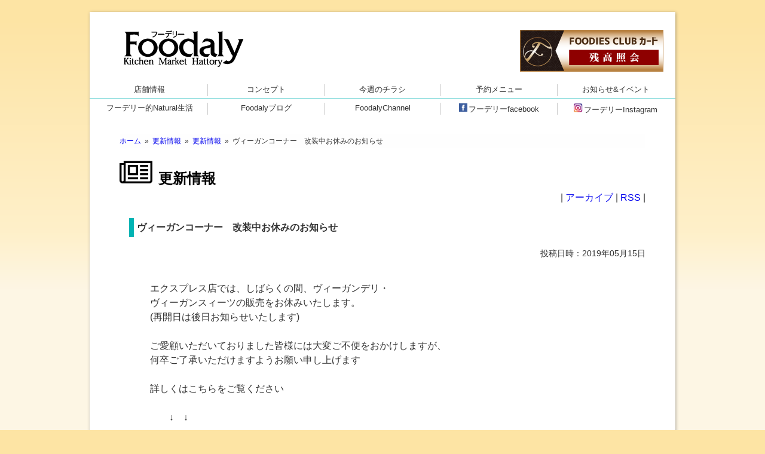

--- FILE ---
content_type: text/html; charset=EUC-JP
request_url: http://www.foodaly.jp/modules/bulletin2/index.php?page=article&storyid=101
body_size: 11385
content:
<?xml version="1.0" encoding="EUC-JP"?>
<!DOCTYPE html PUBLIC "-//W3C//DTD XHTML 1.0 Transitional//EN" "http://www.w3.org/TR/xhtml1/DTD/xhtml1-transitional.dtd">
<html xmlns="http://www.w3.org/1999/xhtml" xml:lang="ja" lang="ja">
<head>

<!-- Google tag (gtag.js) -->
<script async src="https://www.googletagmanager.com/gtag/js?id=G-RJZFLV239G"></script>
<script>
  window.dataLayer = window.dataLayer || [];
  function gtag(){dataLayer.push(arguments);}
  gtag('js', new Date());

  gtag('config', 'G-RJZFLV239G');
</script>


<meta name="viewport" content="width=1024, minimum-scale=0.1, user-scalable=yes">

<meta http-equiv="content-type" content="text/html; charset=EUC-JP" />
<meta http-equiv="content-language" content="ja" />
<meta name="robots" content="index,follow" />
<meta name="keywords" content="フーデリー,宮崎,食材,ワイン,惣菜,霧島,青葉,赤江,佐土原,高岡,コンセイエ,スーパー,ハツトリー,肉,野菜,魚,foodaly," />
<meta name="description" content="フーデリー, Foodaly" />
<meta name="rating" content="general" />
<meta name="author" content="フーデリー" />
<meta name="copyright" content="Copyright (C) foodaly. All Rights Reserved." />
<meta http-equiv="Content-Style-Type" content="text/css" />
<title>ヴィーガンコーナー　改装中お休みのお知らせ - フーデリー</title>
<link href="http://www.foodaly.jp/favicon.ico" rel="SHORTCUT ICON" />
<!---
<link rel="stylesheet" type="text/css" media="all" href="http://www.foodaly.jp/xoops.css" />
--->
<link rel="stylesheet" type="text/css" media="screen,tv" href="http://www.foodaly.jp/themes/foodaly_pc/style.css" />
<link rel="stylesheet" type="text/css" media="print" href="http://www.foodaly.jp/themes/foodaly_pc/css/print.css" />
<!-- RMV: added module header -->

<meta http-equiv="Content-Script-Type" content="text/javascript" />
<script type="text/javascript"></script><script type="text/javascript" src="http://www.foodaly.jp/include/xoops.js"></script><script type="text/javascript"></script>


<script type="text/javascript" src="http://www.foodaly.jp/themes/foodaly_pc/js/jquery-1.11.0.min.js"></script>

<!--
    <script src="http://www.google.com/jsapi"></script>
    <script type="text/javascript">google.load("jquery", "1");</script>
-->
<!--
<script type="text/javascript" src="http://www.foodaly.jp/themes/foodaly_pc/js/scripts.js"></script>
<script type="text/javascript" src="http://www.foodaly.jp/themes/foodaly_pc/js/html5media.min.js"></script>
-->
<script type="text/javascript" src="http://www.foodaly.jp/themes/foodaly_pc/js/is_mobile.js"></script>
<script type="text/javascript" src="http://www.foodaly.jp/themes/foodaly_pc/js/jquery.imagefit.js"></script>


<script>
  (function(i,s,o,g,r,a,m){i['GoogleAnalyticsObject']=r;i[r]=i[r]||function(){
  (i[r].q=i[r].q||[]).push(arguments)},i[r].l=1*new Date();a=s.createElement(o),
  m=s.getElementsByTagName(o)[0];a.async=1;a.src=g;m.parentNode.insertBefore(a,m)
  })(window,document,'script','//www.google-analytics.com/analytics.js','ga');

  ga('create', 'UA-12478641-16', 'auto');
  ga('send', 'pageview');

</script>



<script type="text/javascript" charset="UTF-8" src="https://ajax.googleapis.com/ajax/libs/jquery/1.7.1/jquery.min.js"></script>

</head>
<body style="font-size:100%;">


		
	<div id="grade_wrapper">
			<div id="contents" style="display:table;" class="shadow">
				<div id="header" style="height:180px;">
					<div class="clearfix">
						<div id="logo">
							<a href="http://www.foodaly.jp" style="text-decoration: none;">
              					<div class="foodalyLogo">
                					<h1>安心・安全・高品質な食品をセレクトしたスーパーマーケット フーデリー（Foodaly）</h1>
              					</div>
            				</a>

						<div style="float:right;">
							<a href="https://nir001.ppsys.jp/ZZ50XAERUO/Login/cardLogin" target="_blank"><img src="http://www.foodaly.jp/themes/foodaly_pc/images/foodiesclub.png"></a>
						</div>
						<br clear="all">
						</div>
					</div>

					<div style="position:relative;">
						<div id="sub_gnav" style="display: block;">
							<div class="wrap">
								<div id="sub_nav1" class="" style="display: block;">
									<ul class="clearfix" style="border-bottom:1px solid #00b4b4;">
																											<li class="first-child">
<a href="http://www.foodaly.jp/modules/myalbum104/">
店舗情報
</a>
</li>
																																																																																	<li>
<a href="http://www.foodaly.jp/modules/myalbum13/">
コンセプト
</a>
</li>
																																																																																	<li>
<a href="http://www.foodaly.jp/modules/bulletin/index.php">
今週のチラシ
</a>
</li>
																																																																																	<li>
<a href="http://www.foodaly.jp/modules/myalbum7/">
予約メニュー
</a>
</li>
																																																																																	<li class="last-child">
<a href="http://www.foodaly.jp/modules/myalbum6/photo.php?lid=211">
お知らせ&amp;イベント
</a>
</li>
																																																																																																																																																																																																																																																																																																																																																								</ul>
									<ul class="clearfix">
																																																																																																																																																																																																																																																																																																				<li class="first-child">
<a href="http://www.foodaly.jp/modules/myalbum2/photo.php?lid=155">
フーデリー的Natural生活
</a>
</li>
																																																																																	<li>
<a href="https://ameblo.jp/foodaly-jp" target="_blank">
Foodalyブログ
</a>
</li>
																																																																																	<li>
<a href="http://www.foodaly.jp/modules/myalbum5/">
FoodalyChannel
</a>

<!---
<span style="font-size:80%;padding:5px 2px;display:block;height:16px;">
FoodalyChannel
</span>
-->
</li>
																																																																																	<li>
<a href="https://www.facebook.com/foodaly.jp?ref=ts&fref=ts" target="_blank">
<img src='http://www.foodaly.jp/themes/foodaly_pc/img/fb-icon.png' style='border:none;margin-right:2px;' />フーデリーfacebook
</a>
</li>
																																																																																	<li class="last-child">
<a href="https://www.instagram.com/foodaly.jp/" target="_blank">
<img src='http://www.foodaly.jp/themes/foodaly_pc/img/insta-icon.png' style='border:none;margin-right:2px;' />フーデリーInstagram</a>
</li>
																																																																															</ul>
								</div>
							</div>
						</div>
					</div>

				</div>

		

		<!--<div id="grade_wrapper">-->
		<!--<div id="contents" style="display:table;" class="shadow">-->
			<div id="col3" style="display:table;">

							<div class="cc_base" style="width:950px;">
								<div class="centercolumn">
							<p id="breadcrumbs"><a href="http://www.foodaly.jp/">ホーム</a>
			&nbsp;&raquo;&nbsp;
					<a href="http://www.foodaly.jp/modules/bulletin2/">更新情報</a>
					&nbsp;&raquo;&nbsp;
					<a href="http://www.foodaly.jp/modules/bulletin2/index.php?storytopic=1">更新情報</a>
					&nbsp;&raquo;&nbsp;
					ヴィーガンコーナー　改装中お休みのお知らせ
				</p>


						


	<div id="content"><div align="left" style="margin-top:20px;"><h2><i class="fa fa-newspaper-o fa-2x" style="margin-right:10px;"></i>更新情報</h2></div><div align="right">|&nbsp;<a href="http://www.foodaly.jp/modules/bulletin2/index.php?page=archive">アーカイブ</a>&nbsp;|&nbsp;<a href="http://www.foodaly.jp/modules/bulletin2/index.php?page=rss">RSS</a>&nbsp;|</div><div><div class="item"><div class="itemHead" style='border-left:8px solid #00b4b4;margin:20px 0 10px;'><span class="itemTitle" style='color:#333333;padding-right:8px;'><span style='margin-left:5px;'>ヴィーガンコーナー　改装中お休みのお知らせ</span></span></div><div class="itemInfo"><span class="itemPostDate">投稿日時：2019年05月15日</span></div><div class="itemBody"><p class="itemText">エクスプレス店では、しばらくの間、ヴィーガンデリ・<br />ヴィーガンスィーツの販売をお休みいたします。<br />(再開日は後日お知らせいたします)<br /><br />ご愛顧いただいておりました皆様には大変ご不便をおかけしますが、<br />何卒ご了承いただけますようお願い申し上げます<br /><br />詳しくはこちらをご覧ください　<br /><br />　　↓　↓<br /><br /><a href="http://www.foodaly.jp/modules/myalbum2/photo.php?lid=124" target="_blank">http://www.foodaly.jp/modules/myalbum2/photo.php?lid=124</a></p></div><div style="clear:both;"></div><div class="itemFoot"></div></div>
</div><div style="text-align: left;"></div><br /><!-- begin comments area --><div style="text-align: center;"></div><div><!-- start comments loop --><!-- end comments loop --></div><!-- end comments area --></div>

	

<!-------------------------
<div id="page_top">
	<a href="#header"><span class="hidden">Go Page Top</span></a>
</div>
------------------------->











					</div>
				</div>
			</div>
		</div>
	</div>
	

	

		<div id="footer" style="background:#545454;margin-top:0px;border-top:10px solid #000;">

		<ul class="footer_links clearfix">
			<li>
				<a href="http://www.foodaly.jp/modules/pico/index.php?content_id=19">会社概要</a>
			</li>
			<li>
				<!--<a href="http://www.foodaly.jp/modules/pico/index.php?content_id=18">採用情報</a>-->
				<a href="https://hattory.jbplt.jp/" target="_blank">採用情報</a>
			</li>
		</ul>
		<ul class="footer_links clearfix">
			<li>
				<a href="http://www.foodaly.jp/themes/foodaly_pc/img/shikinkessaihou.pdf" target="_blank">資金決済法に基づく情報提供</a>
			</li>
		</ul>
		<div id="menu_bar">
			<p><div id='footer_box'>
	<script type="text/javascript">
		//もしＰＣだったら
		if ( !is_mobile () ) {
			document.write("<div id='footer_desc'>");
			document.write("株式会社ハツトリー本部<br />");
			document.write("〒880-0032　宮崎県宮崎市霧島3丁目57番地2（Foodaly霧島店2階） TEL:0985-24-1093（代表） FAX:0985-24-1094<br />");
			document.write("</div>");
			document.write("<div id='footer_menu'>");
			document.write("<!-----<a href='/user.php'><div class='login'>管理用ログイン</div></a>---->");
			document.write("</div>");
			document.write("<div id='footer_copyright'>");
			document.write("Copyright &#169; HATTORY Corporation, All rights reserved.");
			document.write("</div>");

		}
		//もしスマートフォンだったら
		if ( is_mobile () ) {
			document.write("<div class='footer_desc'>");
			document.write("株式会社ハツトリー本部<br />");
			document.write("宮崎市霧島3丁目57番地2(Foodaly霧島店2階)<br />");
			document.write("TEL:0985-24-1093（代表）<br />FAX:0985-24-1094<br />");
			document.write("</div>");
		}
	</script>
</div></p>
		</div>

	</div>
	
</body>
</html>

--- FILE ---
content_type: text/css
request_url: http://www.foodaly.jp/themes/foodaly_pc/style.css
body_size: 50936
content:
/* 文字コード宣言 */
@charset "euc-jp";

/*
@import url("./css/ex.css");
@import url("./css/nav.css");
@import url("./css/mainImg.css");
*/
@import url("./css/myalbum.css");
@import url("./css/font-awesome.css");

* {
	margin: 0;
	padding: 0;
	font-style: normal;
}

/* HTML TAG Re-definition */
body {
#	background-color: #92C4F8; /*水色*/
#	background: #545454; /*黒*/
#	background: #FDE8A4;
	background: #FDE4A4;
	color: #333333;
/*	font:13px/1 "メイリオ","Meiryo","ＭＳ Ｐゴシック","Hiragino Kaku Gothic Pro","ヒラギノ角ゴ Pro W3",sans-serif;*/
	font-size: 14px;
	font-family: 'ヒラギノ角ゴ Pro W3','Hiragino Kaku Gothic Pro','A-OTF 新ゴ Pro',Helvetica;
	-webkit-text-size-adjust: none;
	word-break: break-all;
	word-wrap: break-word;
	margin: 0;
	padding: 0;
	width: 100%;
	height: 100%;
}

table {
	width: 100%;
	margin: 0;
	padding: 0;
}

table td {
	padding: 4px;
	margin: 0;
	vertical-align: middle;
	line-height: 22px;
}

img {
	border:0;
}
/* ------------ Link Color Settings ------------ */
a {
	/*color:#3e8612;*/
	text-decoration: none;
}

a:hover {
	filter: alpha(opacity=70);
	-moz-opacity: 0.7;
	opacity: 0.7;
}

a:visited {
	color: #924D4D;
}

/* ------------ Heading and List tag Settings ------------ */
h1, h2, h3, h4, h5 {
	color: #000;
	background:inherit;
/*	margin-bottom: 5px;*/
}

h1 {
	font-weight: bold;
	padding: 10px 0px;
#	background: #25A400 url(img/page_title.gif) no-repeat left center;
/*	color: #fff;  */
	color: #000000;
	text-shadow: 0px -1px 0 #333;
/*	font-size: 14px;    */
	font-size: 30px;
	text-indent: 20px;
	line-height: 17px;
}

#content .contentTitle {
	padding: 10px 10px 10px 30px;
#	background: url(images/title_border.gif) repeat left center;
	text-indent: 40px;
	color: #660000;
	text-shadow: 0px -1px 0 #000;
	border: 0;
}

#content .contentTitle h1 {
	display: table;
/*	width:250px;*/
	font-size: 150%;
	font-weight: bold;
	padding: 10px 10px 10px 0;
	background: #ffffff left center;
	text-indent: 10px;
	color: #006600;
	text-shadow: 0px -1px 0 #000;
	border: 0;
}

#content .contentTitle h2 {
	font-weight: bold;
	padding: 10px 0px;
	background: #208f1b;
	color: #fff;
	text-shadow: 0px -1px 0 #333;
	font-size: 14px;
	text-indent: 20px;
	line-height: 17px;
}

/*
h2 {
/*
	background: -moz-linear-gradient(top,#fee7e5 0%,#fefdfd); /* firefox */
/*
	background: -webkit-gradient(linear, left top, left bottom, from(#fee7e5), to(#fefdfd)); /* safari,chrome */
/*
	filter: progid:DXImageTransform.Microsoft.gradient(GradientType=0,startColorstr='#fee7e5', endColorstr='#fefdfd'); /* ie */
/*
	border: 1px solid #fccbc9;
	text-decoration: none;
	padding: 5px 0;
	font-size: 14px;
	text-indent: 20px;
	color: #ff2d8b;
	vertical-align: middle;
*/
/*
	font-weight: bold;
	padding: 10px 0px;
	background: #208f1b;
	color: #fff;
	text-shadow: 0px -1px 0 #333;
	font-size: 14px;
	text-indent: 20px;
	line-height: 17px;
}
*/

h3 {
	font-weight: bold;
	padding:10px 0px 8px 0px;
	background:url(images/h3back.gif) no-repeat left center;
	text-indent: 12px;
	font-size:1.0em;
	line-height: 250%;
}

h3#bulletin_title {
	background: #fff;
	padding: 10px 0 10px 7px;
	margin: 0 5px;
	border-left: solid 12px #208f1b;
	font-weight: bold;
	line-height: 18px;
	text-indent: 12px;
}

* html h1, *html h2 {
	height:1px;
}

h4, h5 {
	font-size: 100%;
}

ul, ol, li {
/*
	margin: 0 0 0 10px;
	padding: 2px;
*/
	margin: 0 auto;
	text-align: left;
}

legend {
	padding: 0 10px;
	color: #F60;
	background: inherit;
}

legend {
	padding: 0 10px;
	color: #666;
	background: inherit;
}
/* ------------ Layout settings ------------ */
body#top {
	text-align: center;
	color: #333;
	background:#FFF;
	background:url(images/headerBack.gif) repeat-x;
}


#top_wrapper {
	width: 100%;
/*
	background: #b6d3f3;
*/
	margin-top: 20px;
}

#contents {
	width: 980px !important;
	margin: 0 auto;
	background: #fff;
}

#logo {
	/*width: 210px;*/
	height: 80px;
	padding: 30px 20px 5px 30px;
	margin: 0 0 0 20px;
#	padding: 30px 0;
#	margin-left: 50px;
	text-align: left;
#	display: table;
#	float: left;
}

#tel_num {
	width: 230px;
	padding: 20px 5px 5px 240px;
	margin: 0 20px 0 0;
	text-align: right;
	display: table;
}

#one_centence {
	padding: 0px 10px 10px 30px;
	margin: 0 0 0 25px;
	text-align: left;
	font-weight: bold;
	font-size: 85%;
}

#menu_wrapper {
	width: 100%;
	background: #003c00;
}

#menu_bar {
	width: 980px;
	margin: 0 auto;
}

#grade_wrapper {
	margin-top: 20px;

	width: 100%;

#	background: -moz-linear-gradient(top, #92C4F8,#b6d3f3 13%, #ffffff); /*水色*/
#	background: -moz-linear-gradient(top, #545454,#414141 13%, #777); /*黒*/
#	background: -moz-linear-gradient(top, #FDE8A4,#FDF2D7 44%, #FDF6E4);
	background: -moz-linear-gradient(top, #FDE4A4,#FFF0CA 44%, #FDF6E4);
#	background: -webkit-gradient(linear, left top, left bottom, from(#92C4F8), color-stop(0.13,#b6d3f3), to(#ffffff)); /*水色*/
#	background: -webkit-gradient(linear, left top, left bottom, from(#545454), color-stop(0.13,#414141), to(#777));/*黒*/
# background: -webkit-gradient(linear, left top, left bottom, from(#FDE8A4), color-stop(0.44,#FDF2D7), to(#FDF6E4)); /*水色*/
background: -webkit-gradient(linear, left top, left bottom, from(#FDE4A4), color-stop(0.44,#FFF0CA), to(#FDF6E4)); /*水色*/
	/* InternetExplorer8-9 */
	filter: progid:DXImageTransform.Microsoft.gradient(GradientType=0, startColorstr='#ffFDE4A4', endColorstr='#ffFDF6E4');
  zoom: 1;
	/* InternetExplorer10 */
#	background: linear-gradient(to bottom, #92C4F8 1%, #b6d3f3 13%, #ffffff 86%);  /*水色*/
#	background: linear-gradient(to bottom, #545454 1%, #414141 13%, #777 86%);  /*黒*/
#	background: linear-gradient(to bottom, #FDE8A4 1%, #FDF2D7 44%, #FDF6E4 55%);
	background: linear-gradient(to bottom, #FDE4A4 1%, #FFF0CA 44%, #FDF6E4 55%);

}

.shadow {
	display: block;
	-moz-box-shadow: 2px 2px 3px rgba(0, 0, 0, 0.3);
	-webkit-box-shadow: 2px 2px 3px rgba(0, 0, 0, 0.3);
	box-shadow: 1px 1px 5px rgba(0, 0, 0, 0.3);
	-ms-filter: "progid:DXImageTransform.Microsoft.Shadow(color=#000000,direction=135,strength=2,enabled=true)";
	filter: progid:DXImageTransform.Microsoft.Shadow(color=#000000,direction=135,strength=2,enabled=true);
	background: #ffffff;
}

.usual {
	text-align: center;
	color: #333;
	background:#FFF;
	background:url(images/headerBack.gif) repeat-x;
}

#header {
	width: 100%;
/*
	height: 610px;
*/
#	height: 565px;
	margin: 0 auto;
	text-align: center;
}

#meta_desc {
	padding: 7px 0 0 0;
	text-indent: 10px;
	font-size: 12px;
}

.page {
/*	width: 1024px;*/
/*	width: 882px; */
	width: 980px;
	margin: 0 auto;
	text-align: left;
	background: #ffffff;
/*
	height: 100%;
	min-height: 100%;
	position: relative;
*/
}

.logolink {
	float: left;
/*	width: 572px;
	height: 51px;*/
	padding-top: 15px;
	padding-left: 15px;
}

#fontsize {
	position: absolute;
/*
	top:10px;
*/
	top: 55px;
	right: 10px;
}

#hm_main {
	margin: 0 auto;
	height: 100px;
	padding: 0 0 5px 0;
	background: #006600;
}

#main_area {
	background: #FFF;
	overflow: hidden;
}

#footer {
/*
	background:#0080ff url(images/footerBack.gif) repeat-x top;
	color:#fff;
	clear:both;
	padding:16px 0 70px;
	text-align:center;
	font-size:90%;
	line-height:150%;
*/
	background: #ddd;
	color: #999;
	clear: both;
	padding: 25px 10px 5px;
	margin: 20px 0 auto;
	line-height: 2em;
	font-size: 0.9em;
	text-align: center;
}

#footer a {
	color: #ccc;
}

#footer_box {
	padding: 5px 10px 50px;
	margin: 5px;
}

#footer_desc {
	display: inline-table;
	*display: inline;
	*zoom: 1;
	width: 85%;
/*
	color: #16315C;
*/
	color: #fff;
	text-align: left;
	vertical-align: top;
}

#footer_menu {
	display: inline-table;
	*display: inline;
	*zoom: 1;
	width: 10%;
	color: #000;
	text-align: right;
	vertical-align: bottom;
}

#footer_copyright {
	padding: 25px 0;
	width: 100%;
	font-size: 12px;
/*
	color: #749ece;
*/
	color: #fff;
	text-align: center;
}

#footer .footer_login {
	margin: 0 auto;
	color: #cccccc;
	font-size: 12px;
	text-align: center;
}

.footer_links {
#	margin-top: 10px;
#	font-size: 12px;
	line-height: 1.8;
	color: #fff;
	margin: 10px auto;
#	text-align: center;
	width: 700px;
	text-align: right;
/*
float: left;
left: 50%;
position: relative;
margin: 2px 0;
*/
}

.footer_links li {
	display: inline;
	margin-top: 10px;
/*
float: left;
left: -50%;
position: relative;
*/
}

.footer_links li a:link {
	color: #fff;
}

.footer_links li:not(:first-child):before {
	content: " - ";
}

.login {
	display: inline-table;
	*display: inline;
	*zoom: 1;
	font-size: 10px;
/*
	color: #749ece;
*/
	color: #fff;
	text-align: center;
}


.ft_title {
	color: #fff;
	text-indent: 20px;
	font-size: 1.48em;
	line-height: 2.2em;
	font-weight: bold;
}
.ft_text {
	color: #fff;
	line-height: 1.4em;
	text-indent: 20px;
}
.ft_atntn {
	color: #fff;
	padding: 20px 0;
	text-align: center;
	line-height: 2.2em;
}

#left_bg {
	float: left;
	width: 11px;
	height: 100%;
	min-height: 100%;
	background: -moz-linear-gradient(right, #ffb3b3, rgba(250,202,208, 0)); /* Firefox */
	background: -webkit-gradient(linear, right top, left top, from(#ffb3b3), to(rgba(250,202,208, 0))); /* Safari,Google Chrome */ 
	filter: progid:DXImageTransform.Microsoft.gradient(GradientType=0,startcolorstr=#ffaa05, endcolorstr=#00ffaa05); /* IE6 IE7 */
	-ms-filter:'progid:DXImageTransform.Microsoft.gradient(GradientType=0,startcolorstr=#ffaa05, endcolorstr=#00ffaa05)'; /* IE8 */
	zoom: 1; /* ie */
	margin-right: 1px;
}

#right_bg {
	float: right;
	width: 12px;
	height: 100%;
	min-height: 100%;
	background: -moz-linear-gradient(left, #ffb3b3, rgba(250,202,208, 0));/* Firefoxﾍﾑ */
	background: -webkit-gradient(linear, left top, right top, from(#ffb3b3), to(rgba(250,202,208, 0)));/* Safari,Google Chromeﾍﾑ */ 
	filter: progid:DXImageTransform.Microsoft.gradient(GradientType=0,startcolorstr=#ffaa05, endcolorstr=#00ffaa05); /* IE6 IE7 */
	-ms-filter:'progid:DXImageTransform.Microsoft.gradient(GradientType=0,startcolorstr=#ffaa05, endcolorstr=#00ffaa05)'; /* IE8 */
	zoom: 1; /* ie */
}

body > #left_bg {
	height: auto;
}

body > #right_bg {
	height: auto;
}

/* ------------ main area ------------ */
#col3, #col2 {
	padding: 15px;
	float: left;
	background: #ffffff;
}

#col1 {
	padding: 0;
}
#col3 .cc_base {
	text-align: left;
	line-height: 140%;
	float: left;
/*
	position: relative;
	width: 60%;
*/
	width: 75%;
	overflow: hidden;
}
#col2 .cc_base {
	text-align: left;
	line-height: 140%;
	float: left;
/*
	position: relative;
	width: 75%;
	width: 640px;
*/
	width: 72%;
/*	padding: 0 0 0 10px;*/
	padding: 0;
	overflow: hidden;
}
#col1 .cc_base {
	line-height: 140%;
	margin: 0 auto;
	width: 100%;
	overflow: hidden;
}

.leftcolumn {
	margin-top: 25px;
	float: left;
	overflow: hidden;
	width: 220px;
}

#col2 .leftcolumn {
	width: 220px;
	padding: 10px 0 0 10px;
	margin: 0;
}

.rightcolumn {
	margin-top: 30px;
	float: left;
	overflow: hidden;
	width: 220px;
	padding: 0 0 0 10px;
}

.rightPad {
	padding: 10px 10px 0 10px;
}

#col2 .rightcolumn {
	width: 220px;
	padding: 10px 0 0 10px;
	margin: 0;
}

/* ------------ centercolumn ------------ */
.centercolumn {
	padding: 10px 35px;
}
.centerCcolumn {
	clear: both;
}
/*
.centerCcolumn .blockTitle {
	font-weight: bold;
	padding: 10px 10px 10px 20px;
	background: url(images/blockTitleBack.gif) no-repeat left center;
	border-top: 1px solid #CCC;
	border-right: 1px solid #CCC;
	border-left: 1px solid #CCC;
	color: white;
	text-shadow: 0px -1px 0 #000;
}
*/
.centercolumn #cb10 {
	padding: 15px 0;
}

.centercolumn #cb10 .blockTitle {
	padding: 10px 10px 10px 30px;
	background: url(images/title_border.gif) repeat left center;
	text-indent: 40px;
	color: #1858a0;
	text-shadow: 0px -1px 0 #000;
	border: 0;
}

.centercolumn #cb10 h2 {
	width:120px;
	font-size: 150%;
	font-weight: bold;
	padding: 10px;
	background: #ffffff left center;
	text-indent: 10px;
	color: #1858a0;
	text-shadow: 0px -1px 0 #000;
	border: 0;
}


.centercolumn #cb20 {
	padding: 15px 0;
}

.centercolumn #cb20 .blockTitle {
	padding: 10px 10px 10px 30px;
	background: url(images/title_border.gif) repeat left center;
	text-indent: 40px;
	color: #660000;
	text-shadow: 0px -1px 0 #000;
	border: 0;
}

.centercolumn #cb20 h2 {
	width:120px;
	font-size: 150%;
	font-weight: bold;
	padding: 10px;
	background: #ffffff left center;
	text-indent: 10px;
	color: #006600;
	text-shadow: 0px -1px 0 #000;
	border: 0;
}

.centercolumn #cb30 .blockTitle {
	font-size: 15px;
	font-weight: bold;
	padding: 10px 10px 10px 20px;
	background: url(img/d3diary_block_title.gif) no-repeat left center;
	text-indent: 90px;
	color: #660000;
	text-shadow: 0px -1px 0 #000;
	line-height: 20px;
	border: 0;
}


* html .centerCcolumn .blockTitle {	height:1px;}
.centerCcolumn .blockContent {
/*
	padding: 5px 10px;
	border: 1px solid #CCC;
*/
	line-height: 130%;
	margin-bottom: 10px;
}
.centerLcolumn {
	width: 49%;
	padding: 0 3px 0 0;
	float: left;
	overflow:hidden;
}
.centerLcolumn .blockTitle {
	font-weight: bold;
	padding:5px 5px 5px 20px;
	background:url(images/blockTitleBack2.gif) repeat-x left center;
	border-top:1px solid #CCC;
	border-right:1px solid #CCC;
	border-left:1px solid #CCC;
}
* html .centerLcolumn .blockTitle {	height:1px;}
.centerLcolumn .blockContent {
	padding: 5px 10px;
	line-height:130%;
	border:1px solid #CCC;
	margin-bottom:10px;
}
.centerRcolumn {
	width: 48%;
	padding: 0 0 0 3px;
	float: right;
	overflow:hidden;
}
.centerRcolumn .blockTitle {
	font-weight: bold;
	padding:5px 5px 5px 20px;
	background:url(images/blockTitleBack2.gif) repeat-x left center;
	border-top:1px solid #CCC;
	border-right:1px solid #CCC;
	border-left:1px solid #CCC;
}
* html .centerRcolumn .blockTitle {	height:1px;}
.centerRcolumn .blockContent {
	padding: 5px 10px;
	line-height:130%;
	border:1px solid #CCC;
	margin-bottom:10px;
}
#content {
	clear: both;
	line-height:175%;
	margin-bottom:10px;
}
#page_top {
	clear: both;
/*	text-align: right;*/
	color:#333;
	font-size: 10px;
	text-decoration:none;
/*	text-indent: 10px;*/
}
#page_top a {
	margin-left: auto;
	display: block;
	width: 120px;
	top: 18px
	color: #333;
	font-size: 12px;
	text-decoration: none;
	background:url(images/totop.gif) no-repeat;
	background-position-y: 12px;
/*	line-height: 50%;*/
	line-height: 120%;
	padding: 10px 0;
	text-indent: 12px;
/*	background:url(images/page_top.gif) no-repeat;*/
}
#xoops_banner {
	clear:both;
	text-align: center;
	padding: 15px 0;
}
/* ------------ left column ------------ */
/*.leftcolumn {background:#5c9b32;} */
.leftcolumn {background:#fff;}
.leftcolumn .blockTitle {
	font-weight:bold;
	color:white;
	text-shadow:0px -1px 0 #000;
	padding:10px 5px 10px 20px;
	background:url(images/blockTitleBack.gif) repeat-x left center;
/*	border-top:1px solid #3a5e21;*/
	border-top:1px solid #318093;
}
* html .leftcolumn .blockTitle {height:1px;}
.leftcolumn .blockContent {
/*	padding: 8px; */
	padding: 1px;
	line-height:130%;
	margin-bottom:10px;
/*	color:white; */
	color: #333;
}

.leftcolumn .telTitle {
/*	padding: 8px 5px 8px 5px;*/
	padding: 8px 0;
	width: 200px;
	margin: 15px 0 0 0;
/*	font-weight: bold;*/
	font-size: 15px;
	color: #fff;
	text-align: center;
/*	text-shadow: 0px -1px 0 #000;*/
	background: url(img/telTitle.gif) repeat-x left center;
}
.leftcolumn .telContent {
/*	padding:0 5px 5px 5px;*/
	padding: 0;
	width: 198px;
	margin: 0 0 15px 0;
	background: #fff;
	border: 1px solid #ff6363;
}
.leftcolumn .telNumber {
	padding: 5px 0;
/*	background:url(img/telNumber.gif) no-repeat left center;*/
	font-size: 20px;
	line-height:22px;
	font-weight: bold;
	text-align: center;
	margin:20px 0;
	color: #660000;
}
.leftcolumn .telDesc {
	padding: 5px 0;
	font-size: 12px;
	line-height:18px;
	margin:5px 0;
	border-top:1px solid #ddd;
	color: #666;
	text-align: center;
}

.leftcolumn .qrMobContent {
/*	padding:0 5px 5px 5px;*/
	padding: 5px;
	width: 188px;
	margin: 0 0 15px 0;
	background: #ebebeb;
	border: 1px solid #ddd;
}
.leftcolumn .qrMobImage {
	padding: 15px 0;
	background:url(img/qrmob.gif) no-repeat right center;
	font-size: 12px;
	line-height:14px;
	margin:5px 0;
}
.leftcolumn .qrMobDesc {
	padding: 5px 0 0 0;
	font-size: 16px;
	line-height:18px;
	margin:5px 0;
	border-top:1px solid #ddd;
	color: #666;
	text-align: center;
}

.leftcolumn .qrSmpContent {
	padding:0 5px 5px 5px;
	margin: 0 0 15px 0;
	background: #ebebeb;
	border: 1px solid #ddd;
}
.leftcolumn .qrSmpImage {
	padding: 5px 0;
	background:url(img/qrsmp.gif) no-repeat right center;
	font-size: 12px;
	line-height:14px;
	margin:5px 0;
}
.leftcolumn .qrSmpDesc {
	padding: 5px 0 0 0;
	font-size: 16px;
	line-height:18px;
	margin:5px 0;
	border-top:1px solid #ddd;
	color: #666;
	text-align: center;
}



/*
.leftcolumn .blockContent a { color:white;}
*/
/* ------------ right column ------------ */
/*
.rightcolumn {
	background: url(images/rightBack.gif);
}
*/
.rightcolumn {
	background: #ffffff;
}

.rightcolumn .blockTitle {
	font-weight:bold;
	color:white;
	text-shadow:0px -1px 0 #000;
	padding:10px 5px 10px 20px;
	background:url(images/blockTitleBack.gif) repeat-x left center;
	border-top:1px solid #CCC;
	border-right:1px solid #CCC;
	border-left:1px solid #CCC;
}

* html .rightcolumn .blockTitle {	height:1px;}
.rightcolumn .blockContent {
/*	padding: 8px; */
	padding: 1px;
	line-height:130%;
	margin-bottom:10px;
/*	color:white; */
	color: #333;
}

.rightcolumn .telTitle {
/*	padding: 8px 5px 8px 5px;*/
	padding: 8px 0;
	width: 200px;
	margin: 15px 0 0 0;
/*	font-weight: bold;*/
	font-size: 15px;
	color: #fff;
	text-align: center;
/*	text-shadow: 0px -1px 0 #000;*/
	background: url(img/telTitle.gif) repeat-x left center;
}
.rightcolumn .telContent {
/*	padding:0 5px 5px 5px;*/
	padding: 0;
	width: 198px;
	margin: 0 0 15px 0;
	background: #fff;
	border: 1px solid #ff6363;
}
.rightcolumn .telNumber {
	padding: 5px 0;
/*	background:url(img/telNumber.gif) no-repeat left center;*/
	font-size: 20px;
	line-height:22px;
	font-weight: bold;
	text-align: center;
	margin:20px 0;
	color: #660000;
}
.rightcolumn .telDesc {
	padding: 5px 0;
	font-size: 12px;
	line-height:18px;
	margin:5px 0;
	border-top:1px solid #ddd;
	color: #666;
	text-align: center;
}

.rightcolumn .qrMobContent {
/*	padding:0 5px 5px 5px;*/
	padding: 5px;
	width: 188px;
	margin: 0 0 15px 0;
	background: #ebebeb;
	border: 1px solid #ddd;
}
.rightcolumn .qrMobImage {
	padding: 15px 0;
	background:url(img/qrmob.gif) no-repeat right center;
	font-size: 12px;
	line-height:14px;
	margin:5px 0;
}
.rightcolumn .qrMobDesc {
	padding: 5px 0 0 0;
	font-size: 16px;
	line-height:18px;
	margin:5px 0;
	border-top:1px solid #ddd;
	color: #666;
	text-align: center;
}

.rightcolumn .qrSmpContent {
	padding:0 5px 5px 5px;
	margin: 0 0 15px 0;
	background: #ebebeb;
	border: 1px solid #ddd;
}
.rightcolumn .qrSmpImage {
	padding: 5px 0;
	background:url(img/qrsmp.gif) no-repeat right center;
	font-size: 12px;
	line-height:14px;
	margin:5px 0;
}
.rightcolumn .qrSmpDesc {
	padding: 5px 0 0 0;
	font-size: 16px;
	line-height:18px;
	margin:5px 0;
	border-top:1px solid #ddd;
	color: #666;
	text-align: center;
}

/* ------------ float ------------ */

.floatRight 
	{ 
	float: right;
	margin-left: 8px;
	}
.floatLeft 
	{ 
	float: left;
	margin-right: 8px;
	}
.floatClear 
	{ 
	clear:both;
    height:0;    
	line-height: 0px;
    font-size: 1px;
	}


/* ------------ for table ------------ */
.outer {
	border: 1px solid #EEE;
}
th {
	padding: 3px;
	vertical-align: middle;
	font-weight: normal;
	color: #666;
	border-bottom: 1px solid #CCC;
	background: #EEE;
}
.head {
	padding: 5px;
	color: inherit;
	border-bottom: 1px solid #CACACA;
	background: #F2F2F2;
}
.even {
	padding: 2px;
	color: inherit;
	border-bottom: 1px solid #CACACA;
	background: #F7F7F7;
}
.odd {
	padding: 2px;
	color: inherit;
	border-bottom: 1px solid #CACACA;
	background: #FAFAFA;
}
.foot {
	padding: 5px;
	font-weight: bold;
	background: #EEE;
}
tr.even td {
	padding: 2px;
	border-bottom: 1px solid #CACACA;
}
tr.odd td {
	padding: 2px;
	border-bottom: 1px solid #CACACA;
}
tr.even {
	color: inherit;
	background: #F7F7F7;
}
tr.odd {
	color: inherit;
	background: #FAFAFA;
}
tr.odd:hover, tr.even:hover {
	color: #000;
	border-bottom: 1px solid #CACACA;
	background: #DFDFDF;
}

/* ------------ error message & quote and code ------------ */
div.errorMsg {
	background: #F5E8E8;
	color: #FF0000;
	text-align: center;
	font-weight: bold;
	padding: 10px;
	border: 1px solid #CCC;
}
div.confirmMsg {
	background: #EFF4DF;
	color: #003300;
	text-align: center;
	font-weight: bold;
	padding: 10px;
	border: 1px solid #CCC;
}
div.resultMsg {
	background-color: #FFF;
	color: #333;
	text-align: center;
	font-weight: bold;
	padding: 10px;
	border: 1px solid #CCC;
}
div.xoopsCode {
	background: #EFEFEF;
	color:inherit;
	border: 1px inset #CCC;
	padding: 6px;
	overflow: auto;
	width: 95%;
}
div.xoopsQuote { 
	background:#F2F9F0 url(images/xoopsQuote_01.gif) no-repeat left top;
	color:inherit;
	border:1px solid #DEDEDE;
	padding:10px;
	overflow: auto;
	width:80%;
	margin-left:15px;
}
blockquote {
	background: url(images/xoopsQuote_02.gif)no-repeat right bottom;
}
/* ------------ for comment area ------------ */
.formButton {
	border: 1px outset #616655;
	background-color: #EEEEEE;
	color: #7F7F7F;
}
/* ------------ for comment ------------ */
.comTitle {
	margin-bottom: 2px;
}
.comText {
	padding: 2px;
}
.comUserStat {
	font-size:80%;
	border: 1px solid #CCC;
	margin: 2px;
	padding: 2px;
	background: #FFF;
	color:inherit;
}
.comUserStatCaption {
	font-weight: normal;
}
.comUserRank {
	margin: 2px;
}
.comUserRankText {
	font-size:80%;
}
.comUserImg {
	margin: 2px;
}
.comDate {
	font-size:80%;
}
.comDateCaption {
}
/* ------------ for bulletin or news module ------------ */
.item {
	padding:0 0 0 1em;
	
	overflow: hidden;
}
.itemHead {
	padding: 2px 0;
	font-weight: bold;
/*
	border-bottom: 1px dotted #CCC;
*/
}
.itemInfo {
	text-align: right;
	padding: 3px 0;
}
.itemTitle a {
	font-size: 120%;
	font-weight: bold;
	text-decoration: none;
}
.itemPoster {
	font-size: 90%;
}
.itemPostDate {
	font-size: 90%;
}
.itemStats {
	font-size: 90%;
}
.itemBody {
	padding: 10px 5px;
	margin: 15px 0;
/*
	overflow: hidden;
*/
}
.itemText {
/*	margin: 5px 0;*/
	margin: 5px 10px 10px 30px;
	line-height: 1.5em;
}
.itemFoot {
	text-align: right;
	padding: 2px 0;
	border-top:1px dotted #CCC;
}
.itemAdminLink {
	font-size: 90%;
}
.itemPermaLink {
	font-size: 90%;
}

/* ------------ for d3pipes module ------------ */
.d3pipes_block_sync {
/*	padding: 0 0 10px;*/
/*	margin: 10px;*/
	padding: 0;
	margin: 0;

}

.d3pipes_block_sync_aggregated ul {
	padding: 3px 0;
	margin: 0;
}

.d3pipes_block_sync_aggregated li {
/*
	font-size:12px;
*/
	display: block;
/*	padding: 3px 0 3px 15px;*/
	padding: 3px 0;
/*	background: url(images/indent5.gif) no-repeat left center;*/
}

.d3pipes_block_sync_aggregated a:hover {
/*	color: #ff6000*/
}


/* ------------ xoops mainmenu & usermenu ------------ */

#mainmenu, #usermenu { list-style:none;
	border-top: 1px solid #CCC;
}
#mainmenu a, #mainmenu a.menuTop, #mainmenu a.menuMain, #mainmenu a.menuSub, #usermenu a {
	display: block;
	padding: 5px 3px 5px 20px;
	text-decoration: none;
	color: #666;
	background:#FFF url(images/indent.gif) no-repeat 8px center;
	border-bottom: 1px solid #CCC;
}
#mainmenu a.menuSub {
	margin-left: 10px;
	font-size: 90%;
}
#mainmenu a:hover {
	background: #e8e8e8 url(images/indent2.gif) no-repeat 8px center;
}

#usermenu a:hover {
	background: #e8e8e8 url(images/indent2.gif) no-repeat 8px center;
}
#usermenu a.menuTop {}
#usermenu a.menuMain {}
#usermenu a.highlight {
	color: #dd0000;
	background-color: #ffeedd;
}
* html #mainmenu, * html #usermenu  {
	height: 1px;
}

/* ------------ xoops mainmenu & usermenu for left column------------ */

.leftcolumn #mainmenu, .leftcolumn #usermenu, .rightcolumn #mainmenu, .rightcolumn #usermenu {
	list-style: none;
	margin: 0;
	padding: 0;
/*	border-top: 1px solid #8ba178;*/
	border-top: 1px solid #318093;
}

.leftcolumn #mainmenu a, .leftcolumn #mainmenu a.menuTop, .leftcolumn #mainmenu a.menuMain, .leftcolumn #mainmenu a.menuSub, .leftcolumn #usermenu a, .rightcolumn #mainmenu a, .rightcolumn #mainmenu a.menuTop, .rightcolumn #mainmenu a.menuMain, .rightcolumn #mainmenu a.menuSub, .rightcolumn #usermenu a{
	display: block;
	padding: 5px 3px 5px 20px;
	text-decoration: none;
	color:#FFF;
	background: #1a70db url(images/indent3.gif) no-repeat 8px center;
/*	background: #5c9b32 url(images/indent3.gif) no-repeat 8px center;*/
/*	border-bottom: 1px solid #8ba178;*/
	border-bottom: 1px solid #318093;
}

.leftcolumn #mainmenu a.menuSub, .rightcolumn #mainmenu a.menuSub {
	margin-left: 10px;
	font-size: 90%;
}
.leftcolumn #mainmenu a:hover, .rightcolumn #mainmenu a:hover {
/*	background: #3b5827 url(images/indent4.gif) no-repeat 8px center;*/
	background: #08357b url(images/indent4.gif) no-repeat 8px center;
}

.leftcolumn #usermenu a:hover, .rightcolumn #usermenu a:hover {
/*	background: #3b5827 url(images/indent4.gif) no-repeat 8px center;*/
	background: #08357b url(images/indent4.gif) no-repeat 8px center;
}
.leftcolumn #usermenu a.menuTop {}
.leftcolumn #usermenu a.menuMain {}
.leftcolumn #usermenu a.highlight {
	color: #ffe8e8;
	background-color: #9d0d0d;
}
* html #mainmenu, * html #usermenu  {
	height: 1px;
}


.leftcolumn #mainmenu ul, .leftcolumn .mainmenu li{
	margin: 0;
	padding: 0;
}

/* ------------ custom menu for center column ------------ */

.center_shihyo {
	background: #ffd9d9;
	color: #333;
	padding: 5px 5px 0px 5px;
}
.center_shihyofloat {
	float: left;
	width: 31.5%;
	padding: 10px 5px 0px 6px;
}
.center_menubny {
	font-weight: bold;
	background: #dadada;
	height: 368px;
	color: #333;
}
.center_menufloat {
	float: left;
	width: 18.5%;
	padding: 10px 5px 0px 6px;
}
.center_sub {
	margin: 0 0 5px;
	padding: 0;
	position: relative;
}
.center_sub h1 {
	padding:0px 0px 0px 0px;
	margin-bottom: -5px;
}
.center_sub ul#menu {
	margin: 0;
	padding: 0;
	position: absolute;
	top: 16px;
	left: 570px;
}
.center_sub ul#menu li {
	margin: 0;
	padding: 0;
	float: left;
	width: 201px;
	height: 30px;
	list-style: none;
	text-indent: 30px;
	font-size: 0.8em;
	vertical-align: middle;
	line-height: 3em;
}
.center_sub ul#menu li a {
	display: block;
	width: 201px;
	height: 30px;
	text-decoration: none;
	color: #333;
}
li#menu-mini {
	background: url(img/menu/minibtn_on.gif);
}
li#menu-mini a {
	background: url(img/menu/minibtn.gif);
}
.center_sub ul#menu li a:hover,
.center_sub ul#menu li.current a {
	background-image: none!important;
	cursor:pointer !important;
}


.center_bunya {
	margin: 0;
	padding: 0;
	position: relative;
}
.center_bunya ul#nav {
	margin: 10px 12px;
	padding: 3px 3px;
	position: absolute;
	top: 0px;
	left: 0px;
}
.center_bunya ul#nav li {
	margin: 0;
	padding: 0;
	float: left;
	width: 150px;
	height: 65px;
	list-style: none;
	text-indent: 35px;
	font-size: 1.1em;
	vertical-align: middle;
	line-height: 4.9em;
	font-weight: bold;
}
.center_bunya ul#nav li a {
	display: block;
	margin: 0;
	padding: 0;
	width: 150px;
	height: 65px;
	text-decoration: none;
	color: #333;
}
li#bnybtn {
	background: url(img/menu/centerbtnbny_on.gif) no-repeat;
}
li#bnybtn a {
	background: url(img/menu/centerbtnbny.gif) no-repeat;
}
.center_bunya ul#nav li a:hover,
.center_bunya ul#nav li.current a {
	background-image: none!important;
	cursor:pointer !important;
}

/* ------------ shihyo ------------ */
.center_shihyoarea {
	margin: 0;
	padding: 4px 0;
}

/* ------------ database btn ------------ */

.center_db {
	margin: 0;
	padding: 0;
	position: relative;
}
.center_db ul#btn {
	margin: 10px 12px;
	padding: 3px 3px;
	position: absolute;
	top: 0px;
	left: 0px;
}
.center_db ul#btn li {
	margin: 0;
	padding: 0;
	float: left;
	width: 165px;
	height: 35px;
	list-style: none;
	text-indent: 35px;
	font-size: 1.1em;
	vertical-align: middle;
	line-height: 2.9em;
	font-weight: bold;
}
.center_db ul#btn li a {
	display: block;
	margin: 0;
	padding: 0;
	width: 165px;
	height: 35px;
	text-decoration: none;
/*	color: #333;*/
}
li#dbbtnstd {
	background: url(img/menu/centerbtnstd_on.gif) no-repeat;
}
li#dbbtnstd a {
	background: url(img/menu/centerbtnstd.gif) no-repeat;
}
li#dbbtnblue {
	background: url(img/menu/centerbtnblue_on.gif) no-repeat;
}
li#dbbtnblue a {
	background: url(img/menu/centerbtnblue.gif) no-repeat;
}
.center_db ul#btn li a:hover,
.center_db ul#btn li.current a {
	background-image: none!important;
	cursor:pointer !important;
}



/* ------------ custom menu for side column------------ */

.sub_mn {
	margin: 0;
/*	padding: 0 0 0 2px;*/
	padding: 10px 0;
	position: relative;
}
.sub_mn ul#btn {
	margin: 0;
	padding: 0;
	position: relative;
	top: 0px;
	left: 0px;
}
.sub_mn ul#btn li {
	margin: 0;
	padding: 0;
	width: 200px;
	height: 31px;
	list-style: none;
	text-indent: 25px;
	font-size: 1.0em;
	vertical-align: middle;
	line-height: 30px;
	font-weight: bold;
}
.sub_mn ul#btn li a {
	display: block;
	margin: 0;
	padding: 0;
	width: 200px;
	height: 31px;
	text-decoration: none;
	color: #a9524e;
}
li#submenu {
	background: url(img/sub_btn_on.gif) no-repeat;
}
li#submenu a {
	background: url(img/sub_btn.gif) no-repeat;
}
.sub_mn ul#btn li a:hover,
.sub_mn ul#btn li.current a {
	background-image: none!important;
	cursor:pointer !important;
	color: #fff;
}



/* ------------ custom menu for left column------------ */

.leftbtnstd img:hover {
	filter:alpha(opacity=80);
	opacity:0.8;
}
.leftbtnsrc img:hover {
	filter:alpha(opacity=80);
	opacity:0.8;
}
.left_menu01 {
	font-size: 12px;
	font-weight: bold;
	background: url(img/menu/lefttitle.gif) no-repeat;
	height: 41px;
	width: 220px;
	color: #333;
	text-indent: 15px;
	text-align: left;
	line-height:350%;
}
.left_menu02 {
	background: #dadada;
	width: 202px;
	height: 160px;
	padding: 10px 9px 10px 9px;
	margin: 0;
}
.left_menu03 {
	width: 202px;
	height: 60px;
	padding: 10px 9px 10px 9px;
	margin: 0;
}
.left_menu04 {
	background: #dadada;
	width: 202px;
	height: 510px;
	padding: 10px 9px 10px 9px;
	margin: 0;
}
.left_menu05 {
	background: #6aa9f4;
	width: 202px;
	height: 360px;
	padding: 10px 9px 10px 9px;
	margin: 0;
}
.left_menufloat {
	float: left;
/*	padding: 3px 2px 4px 2px;*/
	padding: 4px 0;
}

.left_mn {
	margin: 0;
	padding: 0;
	position: relative;
}
.left_mn ul#btn {
	margin: 0;
	padding: 0;
	position: absolute;
	top: 0px;
	left: 0px;
}
.left_mn ul#btn li {
	margin: 0;
	padding: 0;
	width: 200px;
	height: 55px;
	list-style: none;
	text-indent: 45px;
	font-size: 1.2em;
	vertical-align: middle;
	line-height: 3.5em;
	font-weight: bold;
}
.left_mn ul#btn li div {
	display: block;
	margin: 0;
	padding: 0;
	width: 200px;
	height: 55px;
	text-decoration: none;
	color: #333;
}
.left_mn ul#bgn {
	margin: 0;
	padding: 0;
	position: absolute;
	top: 0px;
	left: 0px;
}
.left_mn ul#bgn li {
	margin: 0;
	padding: 0;
	width: 200px;
	height: 60px;
	list-style: none;
	text-indent: 45px;
	font-size: 1.1em;
	vertical-align: middle;
	line-height: 4.8em;
	font-weight: bold;
}
.left_mn ul#bgn li a {
	display: block;
	margin: 0;
	padding: 0;
	width: 200px;
	height: 60px;
	text-decoration: none;
	color: #fff;
}
.left_mn ul#nav {
	margin: 0;
	padding: 0;
	position: absolute;
	top: 0px;
	left: 0px;
}
.left_mn ul#nav li {
	margin: 0;
	padding: 0;
	width: 200px;
	height: 55px;
	list-style: none;
	text-indent: 45px;
	font-size: 1.1em;
	vertical-align: middle;
	line-height: 4.1em;
	font-weight: bold;
}
.left_mn ul#nav li a {
	display: block;
	margin: 0;
	padding: 0;
	width: 200px;
	height: 55px;
	text-decoration: none;
	color: #333;
}
li#search {
	background: url(img/menu/leftbtnsrc_on.gif) no-repeat;
}
li#search div {
	background: url(img/menu/leftbtnsrc.gif) no-repeat;
}
li#beginner {
	background: url(img/menu/leftbtnbgn_on.gif) no-repeat;
}
li#beginner a {
	background: url(img/menu/leftbtnbgn.gif) no-repeat;
}
li#standard {
	background: url(img/menu/leftbtnstd_on.gif) no-repeat;
}
li#standard a {
	background: url(img/menu/leftbtnstd.gif) no-repeat;
}
.left_mn ul#btn li div:hover,
.left_mn ul#btn li.current div {
	background-image: none!important;
	cursor:pointer !important;
}
.left_mn ul#bgn li a:hover,
.left_mn ul#bgn li.current a {
	background-image: none!important;
	cursor:pointer !important;
}
.left_mn ul#nav li a:hover,
.left_mn ul#nav li.current a {
	background-image: none!important;
	cursor:pointer !important;
}


#breadcrumbs {
	background: #FEFEFE;
	font-size: 12px;
}

#tmp_viewer {
	margin: 0 0 10px;
	border-style: solid;
	border-color: #64a4cc;
	border-width: 1px 1px 1px 1px;
	clear: both;
}
#tmp_viewer_ttl {
	padding: 3px 10px;
	color: inherit;
	font-size: 100%;
	text-align: center;
	font-weight: bold;
	background-color: #c4ddec;
	border-bottom: 1px solid #64a4cc;
}
#tmp_viewer_ttl p {
	margin-bottom: 0 !important;
	margin-left: 0 !important;
}
#tmp_viewer_cnt {
	padding: 7px 15px;
}
#tmp_viewer_cnt p {
	margin-bottom: 0 !important;
	margin-left: 0 !important;
}
#tmp_viewer_cnt .viewer_parts {
	margin: 0.8em 0;
}
#tmp_viewer_cnt .viewer_btn {
	margin: 0.3em 0 0;
}

#tmp_icon_pdf1 {
	display: inline;
	font-size: 75%;
	background: url(img/menu/pdf1.gif) no-repeat 5px center;
	padding:12px 0px 12px 48px;
}
#tmp_icon_pdf2 {
	display: inline;
	background: url(img/menu/pdf2.gif) no-repeat 5px center;
	text-indent: 35px;
	padding:4px 10px;
}
#tmp_icon_excel1 {
	display: inline;
	font-size: 75%;
	background: url(img/menu/excel1.gif) no-repeat 5px center;
	padding:12px 0px 12px 48px;
}
#tmp_icon_excel2 {
	display: inline;
	background: url(img/menu/excel2.gif) no-repeat 5px center;
	text-indent: 35px;
	padding:4px 10px;
}
#tmp_icon_url {
	display: inline;
	background: url(img/menu/url.gif) no-repeat 5px center;
	text-indent: 35px;
	padding:4px 10px;
}


#tmp_inquiry {
	margin: 0 0 10px;
	border-style: solid;
	border-color: #D9C7B5;
	border-width: 1px 1px 1px 4px;
	clear: both;
}
#tmp_inquiry_ttl {
	padding: 3px 10px;
	color: inherit;
	font-size: 100%;
	font-weight: bold;
	background-color: #ECE3DA;
	border-bottom: 1px solid #E3E3E3;
}
#tmp_inquiry_ttl p {
	margin-bottom: 0 !important;
	margin-left: 0 !important;
}
#tmp_inquiry_cnt {
	padding: 7px 15px;
}
#tmp_inquiry_cnt p {
	margin-bottom: 0 !important;
	margin-left: 0 !important;
}
#tmp_inquiry_cnt .inquiry_parts {
	margin: 0.8em 0;
}
#tmp_inquiry_cnt .inquiry_btn {
	margin: 0.3em 0 0;
}

#tmp_contents {
	width: 100%;
	padding-left: 2px;
}
#tmp_contents table.datatable {
	margin:0 0 0.8em;
	color:inherit;
	background-color:#FFFFFF;
	border-collapse:collapse;
	border-spacing:0;
/*	border:1px solid #CCCCCC;*/
}
#tmp_contents table.enquete_table {
	margin:0 0 0.8em;
	color:inherit;
	background-color:#FFFFFF;
	border-collapse:collapse;
	border-spacing:0;
	border:1px solid #CCCCCC;
}
#tmp_contents table.datatable th,
#tmp_contents table.enquete_table th {
	padding:5px 8px;
	color:inherit;
	background-color:#ECF1F5;
	border:1px solid #CCCCCC;
}
#tmp_contents table.datatable th.th2,
#tmp_contents table.enquete_table th.th2 {
	color:inherit;
	background-color:#ECF5EB;
}
#tmp_contents table.datatable th.th3,
#tmp_contents table.enquete_table th.th3 {
	text-align: center;
	color: #fff;
	background-color:#003366;
}
#tmp_contents table.datatable td,
#tmp_contents table.enquete_table td {
/*	text-indent: 20px;*/
	padding:8px 8px;
/*	border:1px solid #CCCCCC;*/
}
#tmp_contents table.datatable td.indent {
	background: url(images/indent5.gif) no-repeat 15px center;
	text-indent: 25px;
	padding:8px 8px;
/*	border:1px solid #CCCCCC;*/
}
#tmp_contents table.datatable td.border {
	text-indent: 35px;
	padding:8px 8px;
	border:1px solid #CCCCCC;
}
#tmp_contents table.datatable td.border2 {
	text-align: left;
	padding:8px 8px;
	border:1px solid #CCCCCC;
}
#tmp_contents table.datacover {
	margin:0.1em 0 0.3em;
	color:inherit;
/*	background-color:#FFFFFF;*/
/*	border-collapse:collapse;*/
	border-spacing: 2px 0;
/*	border:1px solid #CCCCCC;*/
}
#tmp_contents table.datacover td.title {
	margin:0;
	padding:6px 8px;
	font-weight: normal;
	text-align: center;
	background: #f5f5d3;
	border-top:1px solid #CCCCCC;
	border-left:1px solid #CCCCCC;
	border-right:1px solid #CCCCCC;
}
#tmp_contents table.datacover td.content {
	margin:0;
	padding:6px 8px;
	font-weight: bold;
	text-align: center;
	background: #fff;
	border-left:1px solid #CCCCCC;
	border-right:1px solid #CCCCCC;
}
#tmp_contents table.datacover td.comp {
	margin:0;
	padding:4px 8px;
	font-weight: normal;
	text-align: center;
	background: #e3e3e3;
	border-left:1px solid #CCCCCC;
	border-right:1px solid #CCCCCC;
	border-bottom:1px solid #CCCCCC;
}
#tmp_contents table.datacover td.space {
	margin:2px;
	padding:2px;
}
#tmp_contents table.datatable caption,
#tmp_contents table.enquete_table caption {
	padding:0 0 0.5em;
	font-weight:bold;
	text-align:left;
}
#tmp_contents table.datatable p {
	margin:0;
}
#tmp_contents table.datatable ul,
#tmp_contents table.datatable ol,
#tmp_contents table.enquete_table ul,
#tmp_contents table.enquete_table ol {
	margin:0.2em 0 0 24px;
}
#tmp_contents table.datatable ul ul,
#tmp_contents table.datatable ul ol,
#tmp_contents table.datatable ol ul,
#tmp_contents table.datatable ol ol,
#tmp_contents table.enquete_table ul ul,
#tmp_contents table.enquete_table ul ol,
#tmp_contents table.enquete_table ol ul,
#tmp_contents table.enquete_table ol ol {
	margin:0.3em 0 0 24px;
}
#tmp_contents table.datatable input,
#tmp_contents table.enquete_table input {
	vertical-align:middle;
}
#tmp_contents table.datatable .img_check img {
	margin:0 5px 0 0;
	vertical-align:middle;
}
#tmp_contents table.enquete_table {
	width:100%;
}
#tmp_contents table.enquete_table th {
	width:20%;
}
#tmp_contents table.enquete_table .nes {
	color:#D11818;
	font-weight:bold;
	background-color:transparent;
}
#tmp_contents table.enquete_table .memo {
	color:#D11818;
	font-weight:normal;
	background-color:transparent;
}

/* *** Float containers fix:
 http://www.csscreator.com/attributes/containedfloat.php *** */ 
/**************************************************************************************************
.clearfix:after {
 content: "."; 
 display: block; 
height: 0; 
 clear: both; 
 visibility: hidden;
 }
 
.clearfix{
	display: inline-block;
	*display: inline;
	*zoom: 1;
}
**************************************************************************************************/

/* Hides from IE-mac \*/
/**************************************************************************************************
html .clearfix {
	height: 1%;
}
.clearfix {
	display: block;
}
**************************************************************************************************/
/* End hide from IE-mac */

/* toppage slideshow */
#slideshow {
/*	width: 1024px; height: 284px; padding: 0;*/
	width: 872px; height: 243px; padding: 0 13px;
	margin-top:10px;
	overflow: scroll; /* Allows the slides to be viewed using scrollbar if Javascript isn't available */ 
	position: relative; z-index: 5;
}
#slideshow ul#nav {
	display: none;
	list-style: none;
	margin:0; padding:0;
/*	position: absolute; width:1024px; top:120px; z-index: 15;*/
	position: absolute; width:872px; top:120px; z-index: 15;
}
#slideshow ul#nav li#prev {
	float: left;
/*	margin: 0 0 0 20px;*/
	margin: 0 0 0 10px;
}
#slideshow ul#nav li#next {
	float: right;
/*	margin: 0 20px 0 0;*/
	margin: 0 40px 0 0;
}
#slideshow ul#nav li a {
	display: block;
	width: 37px;
	height: 37px;
	text-indent: -9999px;
}
#slideshow ul#nav li#prev a {
	background: url(images/prev.png);
}
#slideshow ul#nav li#next a {
	background: url(images/next.png);
	}
#slideshow ul#slides {
	list-style: none;
	margin:0;
	padding:0;
}

#slideshow ul#slides li {
	margin: 0 0 20px 0;
	padding:0;
	}

.bulletin_item_title {
	padding: 3px 0;
	margin: 3px 0;
}

.bulletin_item_desc {
	padding: 5px;
	margin: 3px 0;
	border: 1px solid #CCC;
}

table.schedule {
	margin: 0;
	padding: 0;
	background: #ccc;
	border-spacing: 1px;
}

td.sc_header, .sc_header_r {
	margin: 0;
	padding: 3px;
	background: #ffeded;
	text-align: center;
}

td.sc_item {
	margin: 0;
	padding: 3px;
	background: #fff;
	text-align: center;
	font-size: 20px;
}

.scDesc {
	margin: 0;
	padding: 0;
	font-size: 12px;
	font-weight: normal;
	color: #ff0000;
	line-height: 16px;
}

/* 【共通】スマートフォン切り替えボタン枠 */
.smp_chg_btn {
	background: #fff;
	display: inline-table;
	*display: inline;
	*zoom: 1;
	border: 2px solid #333;
	color: #555;
	border-radius: 4px;
	-moz-border-radius: 4px;
	-webkit-border-radius: 4px;
	width: 320px;
	padding: 8px;
	margin: 5px 1px;
	text-decoration: none;
	font-weight: bold;
	text-align: center;
	font-size: 18px;
}

@-moz-document url-prefix("https://www.google.com/calendar/") {
	body {
		font-size: 140% !important;
	}
}

@-webkit-document url-prefix("https://www.google.com/calendar/") {
	body {
		font-size: 140% !important;
	}
}

@-o-document url-prefix("https://www.google.com/calendar/") {
	body {
		font-size: 140% !important;
	}
}

@-ms-document url-prefix("https://www.google.com/calendar/") {
	body {
		font-size: 140% !important;
	}
}

@document url-prefix("https://www.google.com/calendar/") {
	body {
		font-size: 140% !important;
	}
}

.clearfix {
	clear: both;
}

.clearfix:after {
	content: "."; 
	display: block; 
	height: 0; 
	clear: both; 
	visibility: hidden;
 }

ul, ol {
	list-style: none;
}

ul li .photo {
margin-bottom: 15px;
}

.box-news {
width: 230px !important;
padding-right: 10px;
float: left !important;
}

.slide-caption {
width:85%;
color: #d0cfcf;
padding: 9px 17px;
background: rgba(0, 0, 0, 0.7);
}

.main-container {
#margin-top: 50px;
#margin-bottom: 50px;
}
.container {
position: relative;
#padding-left: 20px;
#padding-right: 20px;
}

.row {
width: 100%;
min-width: 0;
margin: 0 auto;
position: relative;
max-width: 980px;
}

.row:before, .row:after {
display: table;
content: "";
}
.row:after {
clear: both;
}

.slide-info {
position: absolute;
bottom:30px;
left:50px;
}

.slide-title {
line-height: 1;
margin-bottom: 5px;
font-weight: normal;

font-size: 32px;
color: #fff;
padding: 9px 17px;
text-decoration: none;
display: -moz-inline-stack;
display: inline-block;
vertical-align: middle;
zoom: 1;
font-weight: normal;
background: rgba(0, 0, 0, 0.7);
}

h2 {
font-size: 24px;
line-height: 36px;
}




/* sub_gnav
------------------------------------------------ */
#sub_gnav {
	position: absolute;
#	top: 131px;
	top: 0;
	left: 0;
	display: none;
	width: 980px;
	z-index: 3;
}
#sub_gnav .wrap {}
#sub_gnav .wrap div {
	display: none;
}

#sub_gnav ul {
	padding: 0 1px;
#	height: 40px;
	height: 30px;
	background: url(./img/nav_menu.gif) repeat-y left top;
}

#sub_gnav ul.last-child {
#	height: 39px;
	height: 29px;
	border-bottom: solid #ccc 1px;
}

#sub_gnav ul li {
	float: left;
	margin-right: 1px;
	padding: 2px;
#	width: 117px;
	width: 190px;
#	height: 36px;
	height: 26px;
	text-align: center;
}

#sub_gnav ul.last-child li {
#	height: 35px;
	height: 25px;
}

#sub_gnav ul li.first-child {
#	width: 119px;
	width: 190px;
}

#sub_gnav ul li.last-child {
	margin-right: 0;
#	width: 118px;
	width: 190px;
}

#sub_gnav ul li a {
	display: block;
	padding: 5px 2px;
	width: 100%;
#	height: 26px;
	height: 16px;
	text-align: center;
	font-size: 80%;
	color: #333;
}

#sub_gnav ul.last-child li a {
#	height: 25px;
	height: 15px;
}

#sub_gnav ul li a:hover {
#	background: #abc2d7;
	background: #00b4b4;
	text-decoration: none;
	color: #fff;
}

#sub_gnav ul li.fMin a {
	font-size: 60%;
}


/*-------------------------------------------------------------------------------------------------------
 * PAGE NAVI
 * ページナビゲーション
 */

#page_navi {
	text-align: center;
	width: 100%;
	margin-top: 70px;
}

#page_navi .lbox_on {
	display: inline-block;
	width: 60px;
#	background: #0080ff;
	background: #00b4b4;
	padding: 5px;
	color: #ffffff;
	font-size: 15px;
	font-weight: normal;
	margin: 5px;
	text-align: center;
}

#page_navi .lbox_on a: {
	cursor: pointer;
}

#page_navi .lbox_on:hover {
	filter: alpha(opacity=70);
	-moz-opacity: 0.7;
	opacity: 0.7;
}

#page_navi .lbox_off {
	display: inline-block;
	width: 60px;
	background: #999999;
	padding: 5px;
	color: #ffffff;
	font-size: 15px;
	margin: 5px;
	text-align: center;
}

#page_navi .sbox_on {
	display: inline-block;
	width: 30px;
#	background: #0080ff;
	background: #00b4b4;
	padding: 5px;
	color: #ffffff;
	font-size: 15px;
	font-weight: normal;
	margin: 5px;
	text-align: center;
}

#page_navi .sbox_on  a: {
	cursor: pointer;
}

#page_navi .sbox_on:hover {
	filter: alpha(opacity=70);
	-moz-opacity: 0.7;
	opacity: 0.7;
}

#page_navi .sbox_off {
	display: inline-block;
	width: 30px;
	background: #999999;
	padding: 5px;
	color: #ffffff;
	font-size: 15px;
	margin: 5px;
	text-align: center;
}

.backnumber_btn {
	background: #00b4b4;
	margin: 20px auto;
	padding: 10px;
	text-align: center;
	color: #ffffff;
	font-size: 16px;
	font-weight: normal;
	width: 150px;
	border-radius: 6px;
	border-radius: 6px;
	-moz-border-image: border-radius: 6px;
	-webkit-border-image: border-radius: 6px;
}

 .backnumber_btn:hover {
	filter: alpha(opacity=70);
	-moz-opacity: 0.7;
	opacity: 0.7;
}






#footer-content {
	padding-top: 15px;
	padding-bottom: 15px;
}
.container {
#max-width: 1170px;
}
.container {
#width: 1180px;
}

/*
*:before, *:after {
-webkit-box-sizing: border-box;
-moz-box-sizing: border-box;
box-sizing: border-box;
}

#footer .row {
margin-bottom: 0;
}
*/

.row {
/*
margin-left: -20px;
margin-right: -20px;
*/
}

.footer-widget {
#margin: 10px 0 30px;
	font-size: 14px;
}

.col-md-4 {
#width: 22%;
	width: 31%;
}

.col-md-4 {
	float: left;
}

.col-md-4 {
	position: relative;
	min-height: 1px;
	padding-left: 10px;
	padding-right: 10px;
}

aside {
	display: block;
}

/*
* {
word-wrap: break-word;
outline: none;
}

* {
-webkit-box-sizing: border-box;
-moz-box-sizing: border-box;
box-sizing: border-box;
}
*/
.footer-widget .widget-title {
color: #fff;
padding: 10px 0 5px;
text-transform: uppercase;
font-size: 16px;
}

.widget-title {
font-size: 22px;
margin: 0 0 10px;
}

/*
.h3 {
	font-size: 24px;
}
.h1, h2, .h2, h3, .h3 {
	margin-top: 10px;
	margin-bottom: 10px;
}
h1, h2, h3, h4, h5, h6, .h1, .h2, .h3, .h4, .h5, .h6 {
	font-family: inherit;
	font-weight: 500;
	line-height: 1.1;
	color: inherit;
}

p {
	margin: 0 0 10px;
}
*/

#content #change_area {
	width: 100%;
	padding: 20px 0;
	margin-bottom: 50px;
	background: #000000;
}

#content #change_area .pc_chg_btn {
	background: #f2f2f2;
	color: #666666;
	border-radius: 6px;
	width: 450px;
	padding: 30px;
	margin: 0 auto;
	font-weight: bold;
	text-align: center;
	font-size: 30px;
	cursor: pointer;
}


#house_birds {
	position: relative;
	bottom: -15px;
}

#house_birds .house {
	position: relative;
	margin: 0;
	bottom: 91px;
	left: 125px;
	width: 110px;
	height: 102px;
	float: left;
	background: url(./img/house.png) no-repeat;

}

#house_birds .bird_l {
	position: relative;
	margin: 0;
	bottom: 188px;
	left: 240px;
	width: 128px;
	height: 202px;
	float: left;
	background: url(./img/bird_l.png) no-repeat;
}

#house_birds .bird_l:hover {
	position: relative;
	margin: 0;
	bottom: 196px;
	left: 240px;
	width: 128px;
	height: 202px;
	float: left;
	background: url(./img/bird_l_mo.png) no-repeat;
}

#house_birds .bird_m {
	position: relative;
	margin: 0;
	bottom: 141px;
	left: 315px;
	width: 105px;
	height: 155px;
	float: left;
	background: url(./img/bird_m.png) no-repeat;
}

#house_birds .bird_m:hover {
	position: relative;
	margin: 0;
	bottom: 155px;
	left: 315px;
	width: 105px;
	height: 155px;
	float: left;
	background: url(./img/bird_m_mo.png) no-repeat;
}

#house_birds .bird_s {
	position: relative;
	margin: 0;
	bottom: 109px;
	left: 395px;
	width: 78px;
	height: 123px;
	float: left;
	background: url(./img/bird_s.png) no-repeat;
}

#house_birds .bird_s:hover {
	position: relative;
	margin: 0;
	bottom: 125px;
	left: 395px;
	width: 78px;
	height: 123px;
	float: left;
	background: url(./img/bird_s_mo.png) no-repeat;
}


.foodalyLogo {
	width: 210px;
	height: 65px;
	background: url(./images/logo.png) no-repeat;
	float:left;
}

.foodalyLogo h1 {
	text-indent: 110%;
	white-space: nowrap;
	overflow: hidden;
}


/* kkamimura add 20171129 */
.movie-wrap {
	position: relative;
	padding-bottom: 56.25%;
	padding-top: 30px;
	height: 0;
	overflow: hidden;
}

/* kkamimura add 20171129 */
.movie-wrap iframe {
	position: absolute;
	top: 0;
	left: 0;
	width: 100%;
	height: 100%;
}



--- FILE ---
content_type: text/css
request_url: http://www.foodaly.jp/themes/foodaly_pc/css/myalbum.css
body_size: 4708
content:
@charset "EUC-JP";

/*=============================

  myalbum SETTING

=============================*/

.malb_line {
/*	border: 1px solid #ddd;*/
/*
	margin: 25px 0;
*/
	margin-bottom: 25px;
	padding: 25px;
}

.malb_line_b {
	border: 1px solid #ddd;
	margin: 10px 0;
	background: #ddd;
}

.malb_box {
/*	padding: 6px;
	margin: 3px;*/
	font-size:13px;
	color: #333;
}

.malb_img {
	display: inline-block;
	*display: inline;
	*zoom: 1;
	padding: 6px;
	margin: 5px;
	vertical-align: middle;
	width: 42%;
	text-align: center;
}

.malb_desc {
	display: inline-block;
	*display: inline;
	*zoom: 1;
	padding: 6px;
	margin: 3px;
	font-size:14px;
	color: #333333;
	vertical-align: top;
	width: 52%;
}

/*.malb_desc_l {
	display: inline-block;
	*display: inline;
	*zoom: 1;
	padding: 25px;
	margin: 3px;
	font-size:13px;
	color: #333333;
	vertical-align: top;

	background: url(../img/frame-left-01.png) no-repeat;
	background-position: 0% 100%;
}*/

.malb_desc_lt {
	background-position: 0% top;
	background-image: url(../img/frame-left-02.png);
	background-repeat: no-repeat;
}
.malb_desc_lb {
	background-position: 0% bottom;
	background-image: url(../img/frame-left-01.png);
	background-repeat: no-repeat;
}

.malb_desc_rt {
	background-position: 100% top;
	background-image: url(../img/frame-left-03.png);
	background-repeat: no-repeat;
}

.malb_desc_rb {
	background-position: 100% bottom;
	background-image: url(../img/frame-left-04.png);
	background-repeat: no-repeat;
}

.malb_title {
	padding: 6px; 4px
	font-size:14px;
	font-weight:bold;
	color: #111;
	vertical-align: top;
}

.malb_description {
	padding: 4px;
	font-size:14px;
	color: #555;
	vertical-align: top;
}

.malb_cat {
	padding: 10px 0 0 0;
}


.css3_pie {

	border: 1px solid #696;
	padding: 60px 0;
	text-align: center;
	width: 200px;
	-webkit-border-radius: 8px;
	-moz-border-radius: 8px;
	border-radius: 8px;
	-webkit-box-shadow: #666 0px 2px 3px;
	-moz-box-shadow: #666 0px 2px 3px;
	box-shadow: #666 0px 2px 3px;
	background: #EEFF99;
	background: -webkit-gradient(linear, 0 0, 0 bottom, from(#EEFF99), to(#66EE33));
	background: -webkit-linear-gradient(#EEFF99, #66EE33);
	background: -moz-linear-gradient(#EEFF99, #66EE33);
	background: -ms-linear-gradient(#EEFF99, #66EE33);
	background: -o-linear-gradient(#EEFF99, #66EE33);
	background: linear-gradient(#EEFF99, #66EE33);
	-pie-background: linear-gradient(#EEFF99, #66EE33);
	behavior: url(PIE.htc);

}


.lias_head {
	width: 190px;
	display: inline-block;
	*display: inline;
	*zoom: 1;
	padding: 3px;
	color: inherit;
/*	border-bottom: 1px solid #CACACA;
	background: #F2F2F2;*/
	vertical-align: top;
}

.lias_even {
	width: 400px;
	display: inline-block;
	*display: inline;
	*zoom: 1;
	padding: 7px;
	color: inherit;
/*	border-bottom: 1px solid #CACACA;
	background: #F7F7F7;*/
}
.lias_odd {
	width: 400px;
	display: inline-block;
	*display: inline;
	*zoom: 1;
	padding: 7px;
	color: inherit;
/*	border-bottom: 1px solid #CACACA;
	background: #F7F7F7;*/
}

.lias_line {
/*	border: 1px solid #ddd;*/
	margin: 10px 0;
}

.lias_box {
	padding: 6px;
	margin: 3px;
	font-size:13px;
	color: #333;
}

.lias_atn {
	padding: 0;
	margin: 0;
	font-size:12px;
	font-weight: bold;
	color: #ff0000;
}

.bult_block_title {
	font-weight: bold;
	color: #660000;
	text-indent: 100px;
	text-shadow: 0px -1px 0 #000;
	padding: 10px 0px;
	background: url(../img/bulletin_block_title.gif) no-repeat left center;
}

.bult_block_date {
	display: inline-table;
	*display: inline;
	*zoom: 1;
	width: 120px;
	font-size: 13px;
	color: #333;
	text-indent: 10px;
}

.bult_block_desc {
	display: inline-table;
	*display: inline;
	*zoom: 1;
	font-size: 13px;
	color: #333;
	text-indent: 10px;
}


.d3dy_block_title {
	font-weight: bold;
	color: #660000;
	text-indent: 100px;
	text-shadow: 0px -1px 0 #000;
	padding: 10px 0px;
	background: url(../img/d3diary_block_title.gif) no-repeat left center;
}

.d3dy_block_date {
	display: inline-table;
	*display: inline;
	*zoom: 1;
	width: 120px;
	font-size: 13px;
	color: #333;
	padding: 2px 0px 2px 5px;
}

.d3dy_block_desc {
	display: inline-table;
	*display: inline;
	*zoom: 1;
	font-size: 13px;
	color: #333;
	padding: 2px 0px 2px 5px;
}


.d3pp_block_date {
	display: inline-table;
	*display: inline;
	*zoom: 1;
	width: 130px;
	font-size: 13px;
	color: #333;
	padding: 2px 0;
}

.d3pp_block_desc {
	display: inline-table;
	*display: inline;
	*zoom: 1;
	font-size: 13px;
/*	padding: 2px 0px 2px 5px;*/
}


--- FILE ---
content_type: text/css
request_url: http://www.foodaly.jp/themes/foodaly_pc/css/print.css
body_size: 829
content:

@import url("../style.css");
@import url("./myalbum.css");
@import url("./font-awesome.css");


@media print {
	// ����������
	.hidden-print {
		display: none;
	}
	// ��������
	.content-print{
		top:0 !IMPORTANT;
		left:0 !IMPORTANT;
		width:172mm !IMPORTANT;
		height:251mm !IMPORTANT;
	}
}


/*
@media print {
	section {
		display: block;
		page-break-before: always;
	}
	pre code {
		page-break-after: always;
	}
	@page {
		margin-top: 0.4cm;
		margin: 0.5cm;
	}
	p a, code, pre {
		word-wrap: break-word;
	}
	img {
		display: none;
	}
	pre a[href]:after {
		content: "";
	}
	pre abbr[title]:after {
		content: "";
	}
	pre   .ir a:after,
	pre a[href^="javascript:"]:after,
	pre a[href^="#"]:after {
		content: "";
	}
	.no-print {
		display: none;
	}
}
*/


--- FILE ---
content_type: application/x-javascript
request_url: http://www.foodaly.jp/themes/foodaly_pc/js/is_mobile.js
body_size: 809
content:
// JavaScript Document
// Thanks to BraveNewCode's WPtouch iPhone Theme for the UA list.
// (http://wordpress.org/extend/plugins/wptouch/)
function is_mobile () {
  var useragents = [
    'iPhone',         // Apple iPhone
    'iPod',           // Apple iPod touch
    'Android',        // 1.5+ Android
    'dream',          // Pre 1.5 Android
    'CUPCAKE',        // 1.5+ Android
    'blackberry9500', // Storm
    'blackberry9530', // Storm
    'blackberry9520', // Storm v2
    'blackberry9550', // Storm v2
    'blackberry9800', // Torch
    'webOS',          // Palm Pre Experimental
    'incognito',      // Other iPhone browser
    'webmate'         // Other iPhone browser
  ];
  var pattern = new RegExp(useragents.join('|'), 'i');
  return pattern.test(navigator.userAgent);
}


--- FILE ---
content_type: application/x-javascript
request_url: http://www.foodaly.jp/themes/foodaly_pc/js/jquery.imagefit.js
body_size: 4812
content:
/*//////////////////////////*/
/*//////////////////////////*/
/*/    JQuery IMAGEFIT     /*/
/*/         1.0.0          /*/
/*/       by Periplo       /*/
/*//////////////////////////*/
/*//////////////////////////*/


(function( $ ) {
  $.fn.imagefit = function(options) {
		//Default setting
		var opts = $.extend({}, $.fn.imagefit.defaults, options);

		//Public vars
		var html = $('html');
		html.data('main', this);
		html.data('ignore', opts.ignore);
		html.data('mode', opts.mode);
		html.data('hor', opts.halign);
		html.data('ver', opts.valign);
		html.data('force', opts.force);

		//Private vars
		var mw = html.data('main').width();
		var mh = html.data('main').height();
		var nw = 0, nh = 0;
		var imgs = 0;

		//Container CSS
		html.data('main').css('overflow', 'hidden');
		html.data('main').css('position', 'relative');

		//Look for imgs
		html.data('main').find('img:not(' + html.data('ignore') + ')').each(function() {
			var img = $(this);
				img.css('position', 'absolute');
			var iw = $(this).width();
			var ih = $(this).height();
			var top = 0;
			var left = 0;
			var ratio = 1;
			var size = [];
			++imgs;

			$("<img/>").attr("src", img.attr('src')).load(function() {
				size['w'] = this.width;
				size['h'] = this.height;
				ratio = size['w'] / size['h'];


				if(html.data('mode') == 'outside') {
					if (mw / mh > iw / ih) {
						if(html.data('force') === false && (mw > size['w'] || mh > size['h'])) {
							nw = size['w'];
							nh = size['h'];
							top = Math.round((mh-nh)/2);
							if(html.data('hor') == 'left') {
								left = 0;
							}
							else if (html.data('hor') == 'right') {
								left = left = Math.round(((mw-nw)/2)*2);
							}
							else {
								left = Math.round((mw-nw)/2);
							}
						}
						else {
							nw = mw;
							nh = Math.round((nw * ih) / iw);
							top = -Math.abs(Math.round((nh-mh)/2));
						}


						if(html.data('ver') == 'top') {
							img.css('top', '0'); img.css('left', left+'px');
						}
						else if(html.data('ver') == 'bottom') {
							img.css('top', (top*2)+'px'); img.css('left', left+'px');
						}
						else {
							img.css('top', top+'px'); img.css('left', left+'px');
						}
					}
					else {
						if(html.data('force') === false && (mw > size['w'] || mh > size['h'])) {
							nw = size['w'];
							nh = size['h'];
							top = Math.round((mh-nh)/2);
							left = Math.round((mw-nw)/2);
						}
						else {
							nh = mh;
							nw = Math.round((nh * iw) / ih);
							left = -Math.abs(Math.round((nw-mw)/2));
						}
						

						if(html.data('hor') == 'left') {
							img.css('top', top+'px'); img.css('left', '0');
						}
						else if(html.data('hor') == 'right') {
							img.css('left', (left*2)+'px'); img.css('top', top+'px');
						}
						else {
							img.css('left', left+'px'); img.css('top', top+'px');
						}
					}

					img.width(nw);
					img.height(nh);
					img.css('width', nw);
					img.css('height', nh);
				}
				else if(html.data('mode') == 'inside') {
					if (mw / mh > iw / ih) {
						if(html.data('force') === false && mw > size['w'] && mh > size['h']) {
							nw = size['w'];
							nh = size['h'];
							top = Math.round((mh-nh)/2);
							left = Math.round((mw-nw)/2);
						}
						else {
							nh = mh;
							nw = Math.round((nh * iw) / ih);
							left = Math.round((mw-nw)/2);
						}
						

						img.css('left', left+'px');  img.css('top', top+'px');
						if(html.data('hor') == 'left') {
							img.css('left', '0');
						}
						if(html.data('ver') == 'top') {
							img.css('top', '0');
						}
						if(html.data('hor') == 'right') {
							img.css('left', (left*2)+'px');
						}
						if(html.data('ver') == 'bottom') {
							img.css('top', (top*2)+'px');
						}
					}
					else {
						if(html.data('force') === false && mw > size['w'] && mh > size['h']) {
							nw = size['w'];
							nh = size['h'];
							top = Math.round((mh-nh)/2);
							left = Math.round((mw-nw)/2);
						}
						else {
							nw = mw;
							nh = Math.round((nw * ih) / iw);
							top = Math.round((mh-nh)/2);
						}


						img.css('left', left+'px');  img.css('top', top+'px');
						if(html.data('hor') == 'left') {
							img.css('left', '0');
						}
						if(html.data('ver') == 'top') {
							img.css('top', '0');
						}
						if(html.data('hor') == 'right') {
							img.css('left', (left*2)+'px');
						}
						if(html.data('ver') == 'bottom') {
							img.css('top', (top*2)+'px');
						}
					}

					img.width(nw); img.height(nh);
					img.css('width', nw); img.css('height', nh);
				}
			});
			
		});

	};


	$.fn.imagefit.defaults = {
		ignore  : '', // Class name.
		mode	: 'outside', // 'inside'
		halign	: 'center', // 'left', 'right'
		valign	: 'middle', // 'top', 'bottom'
		force	: true, // false
	};

})( jQuery );